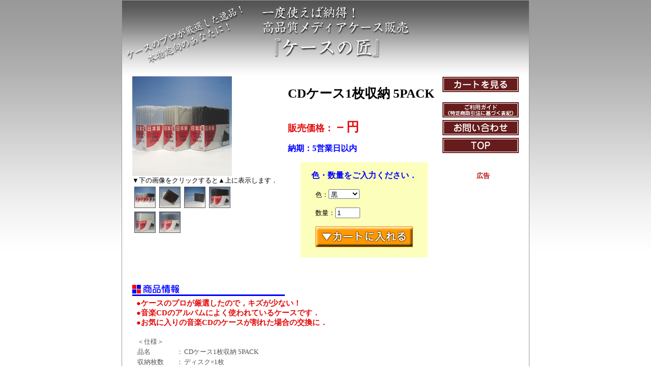

--- FILE ---
content_type: text/html
request_url: http://casenotakumi.yokochou.com/mij/mij_cd1.htm
body_size: 4794
content:
<!DOCTYPE html>
<html lang="ja">
<head>
<meta charset="UTF-8">
<meta name="robots" content="index,follow">
<meta name="author" content="ケースの匠">
<meta name="description" content="MIJシリーズ．ケースのプロが厳選したキズの少ないケースです．音楽CDのアルバムにもよく使われていますので，お気に入りCDのケースが破損したときの交換にどうぞ．量販店で購入してみたもののキズなど品質にご納得いただけなかったお客様にも一度試してみてください．一度使えば納得の日本製！">
<meta name="keywords" content="CDケース1枚収納,DVDケース,CDケース,スーパージュエルボックス,SJB,SUPER JEWEL BOX,MIJ,音楽CD,アルバム,硬いケース,柔らかいケース,太陽誘電,DVD-R,CD-R,BD,ブルーレイ,Blu-ray,メディアケース,日本製,高品質,本物志向,ジュエルケース,トールケース,交換用ケース,交換">
<title>MIJシリーズ　CDケース1枚収納 5PACK【販売価格：417円(税抜)】 － 『ケースの匠』一度使えば納得！高品質メディアケース販売 － ケースのプロが厳選した逸品！本物志向のあなたに！</title>
<link rel="stylesheet" href="../style.css" type="text/css">
<script src="../jquery-3.6.0.min.js" type="text/javascript"></script>
<script src="http://www.ko-sin.com/data.js" type="text/javascript" charset="SHIFT-JIS"></script>
<script src="http://www.ko-sin.com/souryou.js" type="text/javascript" charset="SHIFT-JIS"></script>
<script src="../init.js" type="text/javascript"></script>
<script language="JavaScript" src="../image.js"></script>
</head>

<body marginheight="0" marginwidth="0" leftmargin="0" topmargin="0" onload="preLoad('image/mij_cd1/juel_all_196_1.jpg','image/mij_cd1/juel_all_196_2.jpg','image/mij_cd1/juel_all_196_3.jpg','image/mij_cd1/juel_b_196.jpg','image/mij_cd1/juel_c_196.jpg','image/mij_cd1/juel_w_196.jpg');"><script type="text/javascript" charset="utf-8" src="//asumi.shinobi.jp/encount"></script>
<div id="contents">
<!-- ヘッダー部分 -->
<img src="../image/common/title.jpg" width="800" height="149" border="0" alt="一度使えば納得！高品質メディアケース販売『ケースの匠』 － ケースのプロが厳選した逸品！本物志向のあなたに！">
<table border="0" cellpadding="0" cellspacing="0" class="product">
 <tr>
  <!-- メイン画像 -->
  <td align="left" valign="top"><img src="image/mij_cd1/juel_all_196_1.jpg" name="mainImg" width="196" height="196" border="0" alt="MIJシリーズ　CDケース1枚収納 5PACK"><br>▼下の画像をクリックすると▲上に表示します．<br>
   <table border="0" cellpadding="0" cellspacing="0">
    <tr> <!-- サムネイル1 -->
     <td class="thumbnail"><img src="image/mij_cd1/juel_all_196_1.jpg" width="40" height="40" border="0" alt="MIJシリーズ　CDケース1枚収納 5PACK" onclick="swapImg('mainImg',this.src);" onmouseover="this.style.cursor='pointer';" onmouseout="this.style.cursor='default';"></td>
     <td class="thumbnail"><img src="image/mij_cd1/juel_all_196_2.jpg" width="40" height="40" border="0" alt="MIJシリーズ　CDケース1枚収納 5PACK" onclick="swapImg('mainImg',this.src);" onmouseover="this.style.cursor='pointer';" onmouseout="this.style.cursor='default';"></td>
     <td class="thumbnail"><img src="image/mij_cd1/juel_all_196_3.jpg" width="40" height="40" border="0" alt="MIJシリーズ　CDケース1枚収納 5PACK" onclick="swapImg('mainImg',this.src);" onmouseover="this.style.cursor='pointer';" onmouseout="this.style.cursor='default';"></td>
     <td class="thumbnail"><img src="image/mij_cd1/juel_b_196.jpg" width="40" height="40" border="0" alt="MIJシリーズ　CDケース1枚収納 5PACK" onclick="swapImg('mainImg',this.src);" onmouseover="this.style.cursor='pointer';" onmouseout="this.style.cursor='default';"></td>
    </tr>
    <tr> <!-- サムネイル2 -->
     <td class="thumbnail"><img src="image/mij_cd1/juel_w_196.jpg" width="40" height="40" border="0" alt="MIJシリーズ　CDケース1枚収納 5PACK" onclick="swapImg('mainImg',this.src);" onmouseover="this.style.cursor='pointer';" onmouseout="this.style.cursor='default';"></td>
     <td class="thumbnail"><img src="image/mij_cd1/juel_c_196.jpg" width="40" height="40" border="0" alt="MIJシリーズ　CDケース1枚収納 5PACK" onclick="swapImg('mainImg',this.src);" onmouseover="this.style.cursor='pointer';" onmouseout="this.style.cursor='default';"></td>
     <td><img src="../image/common/spacer.gif" width="1" height="1" border="0" alt=""></td>
     <td><img src="../image/common/spacer.gif" width="1" height="1" border="0" alt=""></td>
    </tr>
   </table>
  </td>
  <td width="20"><img src="../image/common/spacer.gif" width="1" height="1" border="0"></td>
  <!-- 画像右の文章 -->
  <td width="300">
   <h1>CDケース1枚収納 5PACK</h1><br><span class="attention" style="font-size:18px;">販売価格：<font style="font-size:25px;" data-pid="00MIJ001BK0005">－円</font></span><br><br>
   <font style="font-size:16px; color:#0000FF;"><b>納期：5営業日以内</b></font><br><br>
   <div id="cart1">
     <br><font style="color:#0000FF; font-size:16px;"><b>色・数量をご入力ください．</b></font><br><br>
    <div id="cart2">
      <form action="http://shopcart.jp/ko-sin.com/cart.cgi" method="post" target="8}(2K3|0vK">
       色：<select name="ITM">
       <option value="00MIJ001BK0005" selected>黒</option>
       <option value="00MIJ001WH0005">白</option>
       <option value="00MIJ001CL0005">クリア</option>
       </select><br><br>
       数量：<input type="text" size="4" value="1" name="CNT"><br><br>
       <input type="image" src="../image/common/bttn_cart.gif" alt="カートに入れる" onclick="submit();">
      </form><br>
    </div>
   </div>
  </td>
 </tr>
</table>
<script type="text/javascript">initPrice();</script>
<br><br><br>
<div id="detail">
<img src="../image/common/subj_info.gif" border="0" alt="商品情報"><br>
<span class="attention">
&nbsp;&nbsp;●ケースのプロが厳選したので，キズが少ない！<br>
&nbsp;&nbsp;●音楽CDのアルバムによく使われているケースです．<br>
&nbsp;&nbsp;●お気に入りの音楽CDのケースが割れた場合の交換に．<br>
</span>
<br>
<table border="0" cellpadding="0" cellspacing="2" class="spec">
 <tr>
  <td rowspan="9">&nbsp;&nbsp;</td>
  <td>＜仕様＞</td>
 </tr>
 <tr>
  <td>品名</td>
  <td>：</td>
  <td>CDケース1枚収納 5PACK</td>
 </tr>
 <tr>
  <td>収納枚数</td>
  <td>：</td>
  <td>ディスク×1枚</td>
 </tr>
 <tr>
  <td>DVD/CDロゴ</td>
  <td>：</td>
  <td>ロゴ無</td>
 </tr>
 <tr>
  <td>カラー</td>
  <td>：</td>
  <td>黒・白・クリア</td>
 </tr>
 <tr>
  <td>ケース寸法</td>
  <td>：</td>
  <td>縦125×横142×厚み10.4mm</td>
 </tr>
 <tr>
  <td>材質</td>
  <td>：</td>
  <td>ポリスチレン(PS)</td>
 </tr>
 <tr>
  <td>入り数</td>
  <td>：</td>
  <td>5個</td>
 </tr>
 <tr>
  <td>生産</td>
  <td>：</td>
  <td>日本製</td>
 </tr>
</table>
<br><br>
<img src="../image/common/subj_buy.gif" border="0" alt="ご購入にあたって"><br>
<span class="attention">ご購入にあたって，下記注意事項およびご利用ガイド（特定商取引法に<br>基づく表示）を
お読みいただき，ご了承していただいた上でご注文ください．</span><br><br>
<table cellpadding="0" cellspacing="0" border="0">
 <tr>
  <td>&nbsp;&nbsp;</td>
  <td><font color="#0000FF"><b>＜お支払方法について＞</b></font><br><span class="spec">&nbsp;&nbsp;・銀行振込，代金引換がご利用いただけます．<br>&nbsp;&nbsp;・銀行振込は，先払いとなります．<br>&nbsp;&nbsp;・代金引換は，商品到着時に運送会社の担当者に代金をお支払ください．<br>&nbsp;&nbsp;・各お支払方法で発生する手数料等はお客様のご負担となります．</span><br><br></td>
 </tr>
 <tr>
  <td>&nbsp;&nbsp;</td>
  <td><font color="#0000FF"><b>＜送料について＞</b></font><br><span class="spec">&nbsp;&nbsp;送料は下記の通りです（代引手数料は別途必要です）．</span>
   <table border="0" cellspacing="0" cellpadding="0">
    <tr>
     <td>&nbsp;&nbsp;</td>
     <td bgcolor="#000000">
      <table border="0" cellspacing="1" cellpadding="5" class="spec">
       <tr bgcolor="#CCFFCC">
        <td nowrap><div align="center"><strong>地域</strong></div></td>
        <td nowrap><div align="center"><strong>都道府県</strong></div></td>
        <td nowrap><div align="center"><strong class="tax">送料（税抜）</strong></div></td>
       </tr>
       <tr>
        <td nowrap bgcolor="#FFFFFF">北海道</td>
        <td bgcolor="#FFFFFF">北海道</td>
        <td bgcolor="#FFFFFF"><div align="center" data-area="hokkaido">－円</div></td>
       </tr>
       <tr bgcolor="#FFFFCC">
        <td nowrap>北東北</td>
        <td nowrap>青森・秋田・岩手</td>
        <td><div align="center" data-area="ktouhoku">－円</div></td>
       </tr>
       <tr>
        <td nowrap bgcolor="#FFFFFF">南東北</td>
        <td bgcolor="#FFFFFF">宮城・山形・福島</td>
        <td bgcolor="#FFFFFF"><div align="center" data-area="mtouhoku">－円</div></td>
       </tr>
       <tr bgcolor="#FFFFCC">
        <td>関東</td>
        <td nowrap>茨城・栃木・群馬・埼玉・千葉・東京・神奈川・山梨</td>
        <td><div align="center" data-area="kanto">－円</div></td>
       </tr>
       <tr>
        <td bgcolor="#FFFFFF">信越</td>
        <td bgcolor="#FFFFFF">長野・新潟</td>
        <td bgcolor="#FFFFFF"><div align="center" data-area="sinetu">－円</div></td>
       </tr>
       <tr bgcolor="#FFFFCC">
        <td>北陸</td>
        <td>富山・石川・福井</td>
        <td><div align="center" data-area="hokuriku">－円</div></td>
       </tr>
       <tr>
        <td bgcolor="#FFFFFF">中部</td>
        <td bgcolor="#FFFFFF">静岡・愛知・岐阜・三重</td>
        <td bgcolor="#FFFFFF"><div align="center" data-area="tyubu">－円</div></td>
       </tr>
       <tr bgcolor="#FFFFCC">
        <td>関西</td>
        <td>京都・滋賀・奈良・和歌山・大阪・兵庫</td>
        <td><div align="center" data-area="kansai">－円</div></td>
       </tr>
       <tr>
        <td bgcolor="#FFFFFF">中国</td>
        <td bgcolor="#FFFFFF">岡山・広島・山口・鳥取・島根</td>
        <td bgcolor="#FFFFFF"><div align="center" data-area="tyugoku">－円</div></td>
       </tr>
       <tr bgcolor="#FFFFCC">
        <td>四国</td>
        <td>香川・徳島・高知・愛媛</td>
        <td><div align="center" data-area="sikoku">－円</div></td>
       </tr>
       <tr>
        <td bgcolor="#FFFFFF">九州</td>
        <td bgcolor="#FFFFFF">福岡・佐賀・長崎・熊本・大分・宮崎・鹿児島</td>
        <td bgcolor="#FFFFFF"><div align="center" data-area="kyusyu">－円</div></td>
       </tr>
       <tr bgcolor="#FFFFCC">
        <td>沖縄</td>
        <td>沖縄</td>
        <td><div align="center" data-area="okinawa">－円</div></td>
       </tr>
      </table>
      <script type="text/javascript">initSouryou();</script>
     </td>
    </tr>
   </table><br>
  </td>
 </tr>
 <tr>
  <td>&nbsp;&nbsp;</td>
  <td><font color="#0000FF"><b>＜領収証について＞</b></font><br><span class="spec">&nbsp;&nbsp;・ご希望のお客様には，領収証を発行しております．<br>&nbsp;&nbsp;・領収証に関して，ご購入手続きの「お会計」でご記入欄がございます．<br>&nbsp;&nbsp;<font color="#FF0000">・お支払方法に『代金引換』をご選択された場合は，商品発送時の送り状が領収証となります．</font></span></td>
 </tr>
</table>
<br><br>
</div>
<!--
 右側のボタン
-->
<div id="side">
  <div style="margin-bottom:20px;"><a href="http://shopcart.jp/ko-sin.com/cart.cgi" target="8}(2K3|0vK"><img src="../image/common/bttn_watch.gif" width="150" height="30" alt="カートを見る"></a></div>
  <div style="margin-bottom:5px;"><a href="../note.htm" target="nC66i22c7|"><img src="../image/common/bttn_note.gif" width="150" height="30" alt="ご利用ガイド（特定商取引法に基づく表示）"></a></div>
  <div style="margin-bottom:5px;"><a href="../contact.htm" target="_blank"><img src="../image/common/bttn_contact.gif" width="150" height="30" border="0" alt="お問い合わせ"></a></div>
  <div><a href="../index.htm"><img src="../image/common/bttn_top.gif" width="150" height="30" border="0" alt="TOPに戻る"></a></div>
 <br>
 <br>
 <br>
 <!-- 広告の表示 -->
 <div class="googlePR"><b>広告</b></div>
 <script type="text/javascript">
 google_ad_client = "pub-1948291436350120";
 /* [ケースの匠]各商品ページ */
 google_ad_slot = "1403037335";
 google_ad_width = 160;
 google_ad_height = 600;
 </script>
 <script type="text/javascript"
 src="http://pagead2.googlesyndication.com/pagead/show_ads.js">
 </script>
 <!-- 広告の表示 終了 -->
</div>
<!-- フッター -->
<table borer="0" cellpadding="0" cellspacing="0">
 <tr><td width="800" height="15" align="right" valign="middle" nowrap id="footer">一度使えば納得！高品質メディアケース販売　『ケースの匠』&nbsp;</td></tr>
</table>
</div>
<img src="../image/common/spacer.gif" width="1" height="30" border="0">
<!--shinobi1-->
<script type="text/javascript" src="http://x8.syoutikubai.com/ufo/140097901"></script>
<noscript><a href="http://x8.syoutikubai.com/bin/gg?140097901" target="_blank">
<img src="http://x8.syoutikubai.com/bin/ll?140097901" border="0"></a><br>
<span style="font-size:9px"><img style="margin:0;vertical-align:text-bottom;" src="http://img.shinobi.jp/tadaima/fj.gif" width="19" height="11"> <a href="http://used_reform.rentalurl.net" target="_blank">中古　リフォーム</a> <a href="http://ta_ta_mi.rentalurl.net" target="_blank">畳</a></span></noscript>
<!--shinobi2-->
<div style="text-align: center;"><div style="display: inline-block; position: relative; z-index: 9999;"><script type="text/javascript" charset="utf-8" src="//asumi.shinobi.jp/fire?f=434"></script></div></div></body>
</html>


--- FILE ---
content_type: text/html; charset=utf-8
request_url: https://www.google.com/recaptcha/api2/aframe
body_size: 268
content:
<!DOCTYPE HTML><html><head><meta http-equiv="content-type" content="text/html; charset=UTF-8"></head><body><script nonce="mylx7VWuYP9_JHQAdbT_RA">/** Anti-fraud and anti-abuse applications only. See google.com/recaptcha */ try{var clients={'sodar':'https://pagead2.googlesyndication.com/pagead/sodar?'};window.addEventListener("message",function(a){try{if(a.source===window.parent){var b=JSON.parse(a.data);var c=clients[b['id']];if(c){var d=document.createElement('img');d.src=c+b['params']+'&rc='+(localStorage.getItem("rc::a")?sessionStorage.getItem("rc::b"):"");window.document.body.appendChild(d);sessionStorage.setItem("rc::e",parseInt(sessionStorage.getItem("rc::e")||0)+1);localStorage.setItem("rc::h",'1769404760206');}}}catch(b){}});window.parent.postMessage("_grecaptcha_ready", "*");}catch(b){}</script></body></html>

--- FILE ---
content_type: text/css
request_url: http://casenotakumi.yokochou.com/style.css
body_size: 3848
content:
@charset "UTF-8" ;

/*****************************
 HTMLタグ関係
******************************/
a {
 text-decoration : none ;
}

/*a:hover {
 text-decoration : underline ;
}*/

body {
 background-image : url("image/common/background.jpg") ;
 background-repeat : repeat-x ;
 background-color : #FFFFFF ;
 font-family : "MS PGothic", Osaka ;
 font-size   : 15px ;
 color       : #000000 ;
 text-align  : center ;
}

img {
    border : 0px ;
    margin : 0px ;
    padding : 0px ;
    vertical-align : middle ;
}

div#contents {
 background-color : #FFFFFF ;
 border : solid 1px #999999 ;
 margin     : 0px auto ;
 position   : relative ;
 text-align : left ;
 width      : 800px ;
}

div#cart1 {
 background-color : #FBFFBB ;
 position : relative ;
 left : 25px ;
 text-align : center ;
 width : 250px ;
}

div#cart2 {
 margin : 0px auto ;
 text-align : left ;
 width : 192px ;
}

div#detail {
 position : relative ;
 left : 20px ;
 font-size : 15px ;
}

div.googlePR, div.googlePR_TP {
 color      : #BE0808 ;
 font-size  : 13px ;
 text-align : center ;
 width      : 160px ;
}

div.googlePR_TP {
 position : relative ;
 top      : auto ;
 width    : 800px ;
 margin : 30px 0px ;
}

div.noteTT {
 background-color : #999999 ;
 color   : #FFFFFF ;
 font-weight : bold ;
 width   : 580px ;
 padding : 3px 5px 3px 5px ;
}

div#side {
 position : absolute ;
 left     : 630px;
 top      : 150px ;
 width    : 150px ;
 font-family : "MS PGothic", Osaka ;
 font-size   : 11px ;
 text-align  : left ;
}

div#side ul {
 margin  : 2px 0px 2px 0.2em ;
}

div#side li {
 background-position : 0px 4px ;
}

h1 {
 font-size : 25px ;
}

table {
 font-family : "MS PGothic", Osaka ;
 font-size   : 15px ;
}

td.thumbnail {
 text-align : center ;
 width  : 49px ;
 height : 49px ;
}

td.thumbnail img {
 border : 1px solid #555555 ;
}

td#footer {
 background-color : #999999 ;
 color : #FFFFFF ;
 font-size : 10px ;
}

ul {
 margin  : 2px 0px 2px 0.5em ;
 padding : 0px ;
}

li {
 list-style-type     : none ;
 padding-left        : 5px ;
 background-image    : url( "image/common/dot.gif" ) ;
 background-position : 0px 6px ;
 background-repeat   : no-repeat ;
}

li.red {
 background-image : url( "image/common/dot_red.gif" ) ;
 color            : #FF0000 ;
}

/*****************************
 文章関係
******************************/
.attention {
 font-weight : bold ;
 color : #E30C0C ;
}


.product {
 font-size : 13px ;
 position  : relative ;
 left      : 20px ;
}

.product_topPage {
 font-size : 13px ;
 position  : relative ;
 left      : 10px ;
 width     : 592px ;
}

.product_topPage table {
 font-size : 13px ;
}

.spec {
 font-size : 13px ;
 color : #555555 ;
}

/*****************************
 PR
******************************/
#PR {
 position : relative ;
 left     : 10px ;
 width    : 592px ;
 text-align : center ;
 margin-bottom : 20px ;
}

/*****************************
 新着情報
******************************/
.newInfo {
 border : solid 1px #999999 ;
 text-align : center ;
}

.newInfo a {
 color : #FF0000 ;
}

.newInfo div {
 margin     : 2px auto ;
 text-align : left ;
 width      : 144px ;
}

.newInfo div.newInfoBrd {
 border-top-style : dotted ;
 border-width     : 1px ;
 border-color     : #999999 ;
 font-size        : 1px ;
 margin-top       : 3px ;
 margin-bottom    : 3px ;
 width            : 140px ;
 height           : 1px ;
}

.newInfo div.newInfoTT {
 background-color : #999999 ;
 color            : #FFFFFF ;
 font-size        : 12px ;
 font-weight      : bold ;
 margin           : 0px ;
 padding          : 3px ;
 width            : auto ;
}

.newInfo div img {
 margin : 2px ;
}

--- FILE ---
content_type: application/javascript
request_url: http://casenotakumi.yokochou.com/image.js
body_size: 276
content:
function preLoad()
{
 var i ;
 var img ;
// var img_num = preLoad.arguments.length ;
 var img_obj ;


 img_obj = document.getElementsByTagName( "img" ) ;

 img_num = img_obj.length ;

 img = new Array( img_num ) ;

 for ( i = 0 ; i < img_num ; i++ )
 {
  img[i] = new Image() ;
  // img[i].src = preLoad.arguments[i] ;
  img[i].src = img_obj[i].src ;
 }
}

function swapImg( name, src )
{
 document.images[name].src = src ;
}



--- FILE ---
content_type: application/javascript
request_url: http://casenotakumi.yokochou.com/init.js
body_size: 536
content:
const TAX = 0.1 ;

function initPrice()
{
    $("[data-pid]").each( function( idx, tag ) {
        let price = P_PRICE[ $(tag).attr("data-pid") ] ;
        if ( price != undefined && price > 0 )
        {
            $(tag).text( Math.round(price * (1 + TAX)).toLocaleString() + "円（税込）" ) ;
        }
        else
        {
            $(tag).text( "販売終了" ) ;
            $(".cart").css({"display":"none"}) ;
            $(".cart").after( '<img src="' + $('.cart').attr('src') + '" style="margin-bottom:5px;"><br><font color="#FF0000">現在ご購入いただけません。</font>' ) ;
        }
    } ) ;
}

function initSouryou()
{
    $(".tax").text( "送料（税込）" ) ;
    $("[data-area]").each( function( idx, tag) {
        let souryou = P_SOURYOU[ $(tag).attr("data-area") ] ;
        $(tag).text( Math.round(souryou * (1 + TAX)).toLocaleString() + "円" ) ;
    }) ;
}

